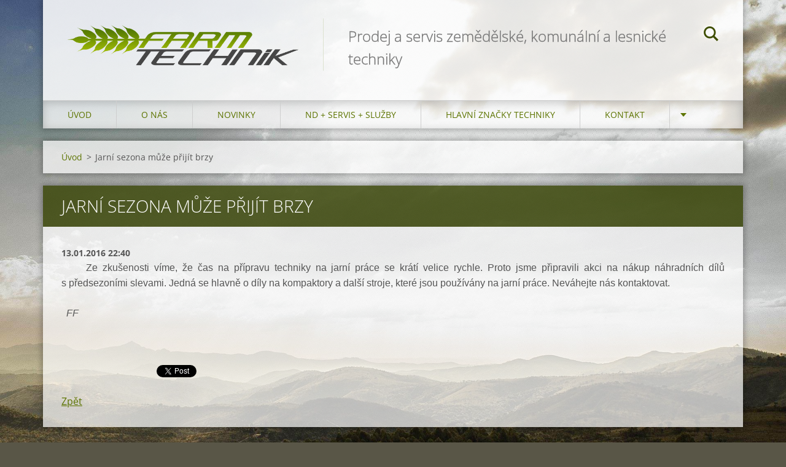

--- FILE ---
content_type: text/html; charset=UTF-8
request_url: https://www.farmtechnik.cz/news/jarni-sezona-muze-prijit-brzy/
body_size: 4638
content:
<!doctype html>
<!--[if IE 8]><html class="lt-ie10 lt-ie9 no-js" lang="cs"> <![endif]-->
<!--[if IE 9]><html class="lt-ie10 no-js" lang="cs"> <![endif]-->
<!--[if gt IE 9]><!-->
<html class="no-js" lang="cs">
<!--<![endif]-->
	<head>
		<base href="https://www.farmtechnik.cz/">
  <meta charset="utf-8">
  <meta name="description" content="">
  <meta name="keywords" content="">
  <meta name="generator" content="Webnode">
  <meta name="apple-mobile-web-app-capable" content="yes">
  <meta name="apple-mobile-web-app-status-bar-style" content="black">
  <meta name="format-detection" content="telephone=no">
    <link rel="icon" type="image/svg+xml" href="/favicon.svg" sizes="any">  <link rel="icon" type="image/svg+xml" href="/favicon16.svg" sizes="16x16">  <link rel="icon" href="/favicon.ico"><link rel="canonical" href="https://www.farmtechnik.cz/news/jarni-sezona-muze-prijit-brzy/">
<script type="text/javascript">(function(i,s,o,g,r,a,m){i['GoogleAnalyticsObject']=r;i[r]=i[r]||function(){
			(i[r].q=i[r].q||[]).push(arguments)},i[r].l=1*new Date();a=s.createElement(o),
			m=s.getElementsByTagName(o)[0];a.async=1;a.src=g;m.parentNode.insertBefore(a,m)
			})(window,document,'script','//www.google-analytics.com/analytics.js','ga');ga('create', 'UA-797705-6', 'auto',{"name":"wnd_header"});ga('wnd_header.set', 'dimension1', 'W1');ga('wnd_header.set', 'anonymizeIp', true);ga('wnd_header.send', 'pageview');var pageTrackerAllTrackEvent=function(category,action,opt_label,opt_value){ga('send', 'event', category, action, opt_label, opt_value)};</script>
  <link rel="alternate" type="application/rss+xml" href="https://farmtechnik.cz/rss/all.xml" title="">
<!--[if lte IE 9]><style type="text/css">.cke_skin_webnode iframe {vertical-align: baseline !important;}</style><![endif]-->
		<meta http-equiv="X-UA-Compatible" content="IE=edge">
		<title>Jarní sezona může přijít brzy :: farmtechnik</title>
		<meta name="viewport" content="width=device-width, initial-scale=1.0, maximum-scale=1.0, user-scalable=no">
		<link rel="stylesheet" href="https://d11bh4d8fhuq47.cloudfront.net/_system/skins/v12/50001469/css/style.css" />

		<script type="text/javascript" language="javascript" src="https://d11bh4d8fhuq47.cloudfront.net/_system/skins/v12/50001469/js/script.min.js"></script>


		<script type="text/javascript">
		/* <![CDATA[ */
		wtf.texts.set("photogallerySlideshowStop", 'Pozastavit prezentaci');
		wtf.texts.set("photogallerySlideshowStart", 'Spustit prezentaci');
		wtf.texts.set("faqShowAnswer", 'Zobrazit celou odpověď.');
		wtf.texts.set("faqHideAnswer", 'Skrýt odpověď.');
		wtf.texts.set("menuLabel", 'Menu');
		/* ]]> */
		</script>
	
				<script type="text/javascript">
				/* <![CDATA[ */
					
					if (typeof(RS_CFG) == 'undefined') RS_CFG = new Array();
					RS_CFG['staticServers'] = new Array('https://d11bh4d8fhuq47.cloudfront.net/');
					RS_CFG['skinServers'] = new Array('https://d11bh4d8fhuq47.cloudfront.net/');
					RS_CFG['filesPath'] = 'https://www.farmtechnik.cz/_files/';
					RS_CFG['filesAWSS3Path'] = 'https://95204bf069.clvaw-cdnwnd.com/1a3f5b202217c1894ce032f06f1b2ddb/';
					RS_CFG['lbClose'] = 'Zavřít';
					RS_CFG['skin'] = 'default';
					if (!RS_CFG['labels']) RS_CFG['labels'] = new Array();
					RS_CFG['systemName'] = 'Webnode';
						
					RS_CFG['responsiveLayout'] = 1;
					RS_CFG['mobileDevice'] = 0;
					RS_CFG['labels']['copyPasteSource'] = 'Více zde:';
					
				/* ]]> */
				</script><script type="text/javascript" src="https://d11bh4d8fhuq47.cloudfront.net/_system/client/js/compressed/frontend.package.1-3-108.js?ph=95204bf069"></script><style type="text/css"></style></head>
	<body>		<div id="wrapper" class="index">

			<div id="content" class="centered">

					<header id="header" class="centered">
						<div id="header-inner">
							<div id="logo-wrapper" class="">
							    <div id="logo"><a href="home/" class="image" title="Přejít na úvodní stránku."><span id="rbcSystemIdentifierLogo"><img src="https://95204bf069.clvaw-cdnwnd.com/1a3f5b202217c1894ce032f06f1b2ddb/200000101-f2716f36df/farmtechnik_logo_v2.gif"  width="1279" height="242"  alt="farmtechnik"></span></a></div>							</div>
							 
<div id="slogan" class="">
    <span id="rbcCompanySlogan" class="rbcNoStyleSpan">Prodej a servis zemědělské, komunální a lesnické techniky</span></div>
 
<div id="menu-links" class="">
    <a id="menu-link" href="#menu">
        Menu    </a>

	<a id="fulltext-link" href="#fulltext">
		Vyhledávání	</a>
</div>
 
<div id="fulltext" class="">
    
	<form action="/search/" method="get" id="fulltextSearch">

		<fieldset>
			<input id="fulltextSearchText" type="text" name="text" value="" placeholder="Vyhledávání">
			<button id="fulltextSearchButton" type="submit">Hledat</button>
		</fieldset>

	</form>
	</div>
 
 
 


						</div>
					</header>

				<main id="main" class="centered">
					<div id="main-inner">
						<div id="navigator" class="">
						    <div id="pageNavigator" class="rbcContentBlock"><a class="navFirstPage" href="/home/">Úvod</a><span class="separator"> &gt; </span>    <span id="navCurrentPage">Jarní sezona může přijít brzy</span></div>						</div>
						 
<div class="column">

		

		<article class="widget widget-article-detail">
			<header>
				<h1 class="widget-title">Jarní sezona může přijít brzy</h1>
			</header>
			<div class="widget-content">
				<span class="article-date">13.01.2016 22:40</span>
				<p style="text-align: justify;"><span style="font-family:verdana,geneva,sans-serif;">&nbsp;&nbsp;&nbsp;&nbsp; Ze zkušenosti víme, že čas na přípravu techniky na jarní práce se krátí velice rychle. Proto jsme připravili akci na nákup náhradních dílů s&nbsp;předsezoními slevami. Jedná se hlavně o díly na kompaktory a další stroje, které jsou používány na jarní práce. Neváhejte nás kontaktovat.</span></p>
<p style="text-align: justify;"><em><span style="font-family:verdana,geneva,sans-serif;">&nbsp; FF</span></em></p>
<p>&nbsp;</p>

			</div>
			<footer class="widget-footer">
				
				<div class="rbcBookmarks"><div id="rbcBookmarks200000201"></div></div>
		<script type="text/javascript">
			/* <![CDATA[ */
			Event.observe(window, 'load', function(){
				var bookmarks = '<div style=\"float:left;\"><div style=\"float:left;\"><iframe src=\"//www.facebook.com/plugins/like.php?href=https://www.farmtechnik.cz/news/jarni-sezona-muze-prijit-brzy/&amp;send=false&amp;layout=button_count&amp;width=155&amp;show_faces=false&amp;action=like&amp;colorscheme=light&amp;font&amp;height=21&amp;appId=397846014145828&amp;locale=cs_CZ\" scrolling=\"no\" frameborder=\"0\" style=\"border:none; overflow:hidden; width:155px; height:21px; position:relative; top:1px;\" allowtransparency=\"true\"></iframe></div><div style=\"float:left;\"><a href=\"https://twitter.com/share\" class=\"twitter-share-button\" data-count=\"horizontal\" data-via=\"webnode\" data-lang=\"en\">Tweet</a></div><script type=\"text/javascript\">(function() {var po = document.createElement(\'script\'); po.type = \'text/javascript\'; po.async = true;po.src = \'//platform.twitter.com/widgets.js\';var s = document.getElementsByTagName(\'script\')[0]; s.parentNode.insertBefore(po, s);})();'+'<'+'/scr'+'ipt></div> <div class=\"addthis_toolbox addthis_default_style\" style=\"float:left;\"><a class=\"addthis_counter addthis_pill_style\"></a></div> <script type=\"text/javascript\">(function() {var po = document.createElement(\'script\'); po.type = \'text/javascript\'; po.async = true;po.src = \'https://s7.addthis.com/js/250/addthis_widget.js#pubid=webnode\';var s = document.getElementsByTagName(\'script\')[0]; s.parentNode.insertBefore(po, s);})();'+'<'+'/scr'+'ipt><div style=\"clear:both;\"></div>';
				$('rbcBookmarks200000201').innerHTML = bookmarks;
				bookmarks.evalScripts();
			});
			/* ]]> */
		</script>
		
				<div class="back-link"><a href="archive/news/">Zpět</a></div>
			</footer>
		</article>

	
	</div>

 


					</div>
				</main>

				<nav id="menu" role="navigation" class="horizontal js-remove js-remove-section-header ">
				    

	<ul class="menu">
	<li class="first">
		<a href="/home/">
		Úvod
	</a>
	</li>
	<li>
		<a href="/o-nas/">
		O nás
	</a>
	</li>
	<li>
		<a href="/novinky/">
		Novinky
	</a>
	</li>
	<li>
		<a href="/sluzby/">
		ND + Servis + Služby
	</a>
	
	<ul class="level1">
		<li class="first">
		<a href="/sluzby/servis-a-technicke-poradenstvi/">
		Servis a technické poradenství
	</a>
	</li>
		<li>
		<a href="/sluzby/financovani-techniky/">
		Financování techniky
	</a>
	</li>
		<li class="last">
		<a href="/sluzby/prodej-nd/">
		Prodej ND
	</a>
	</li>
	</ul>
	</li>
	<li>
		<a href="/technika/">
		Hlavní značky techniky
	</a>
	</li>
	<li>
		<a href="/kontakt/">
		Kontakt
	</a>
	</li>
	<li class="last">
		<a href="/bazar-levnejsi-stroje/">
		Bazar
	</a>
	</li>
</ul>
				
				</nav>
				 


				<footer id="footer" class="centered">
					<div id="footer-inner">
 
<div class="column">
<div id="contact" class="">
    

		<div class="widget widget-contact">

	

		<div class="widget-content">
			<span class="contact-company"><span>FarmTechnik s.r.o.</span></span>
			

		<span class="contact-address"><span>Vchynice 33<br />
410 02 Lovosice<br />
Česká republika<br />
<br />
Provozní kancelář, sklad náhradních dílů a servisní dílna:<br />
B. Němcové 1345<br />
413 01 Roudnice nad Labem</span></span>

	
			

		<span class="contact-phone"><span>+420 602 177 511<br />
+420 602 655 927</span></span>

	
			

		<span class="contact-email"><span><a href="&#109;&#97;&#105;&#108;&#116;&#111;:&#105;&#110;&#102;&#111;&#64;&#102;&#97;&#114;&#109;&#116;&#101;&#99;&#104;&#110;&#105;&#107;&#46;&#99;&#122;"><span id="rbcContactEmail">&#105;&#110;&#102;&#111;&#64;&#102;&#97;&#114;&#109;&#116;&#101;&#99;&#104;&#110;&#105;&#107;&#46;&#99;&#122;</span></a></span></span>

	
		</div>

	

		</div>

				
</div>
 
</div>

<div class="column">
<div id="lang" class="">
    <div id="languageSelect"></div>			
</div>
 
<div id="copyright" class="">
    <span id="rbcFooterText" class="rbcNoStyleSpan">© 2015 Všechna práva vyhrazena.</span></div>
 
<div id="signature" class="">
    <span class="rbcSignatureText">Vytvořeno službou <a href="https://www.webnode.cz?utm_source=brand&amp;utm_medium=footer&amp;utm_campaign=premium" rel="nofollow" >Webnode</a></span></div>
 
</div>



					</div>
				</footer>

				

			</div>

			

		</div>
	<div id="rbcFooterHtml"></div><script type="text/javascript">var keenTrackerCmsTrackEvent=function(id){if(typeof _jsTracker=="undefined" || !_jsTracker){return false;};try{var name=_keenEvents[id];var keenEvent={user:{u:_keenData.u,p:_keenData.p,lc:_keenData.lc,t:_keenData.t},action:{identifier:id,name:name,category:'cms',platform:'WND1',version:'2.1.157'},browser:{url:location.href,ua:navigator.userAgent,referer_url:document.referrer,resolution:screen.width+'x'+screen.height,ip:'18.216.131.42'}};_jsTracker.jsonpSubmit('PROD',keenEvent,function(err,res){});}catch(err){console.log(err)};};</script></body>
</html>